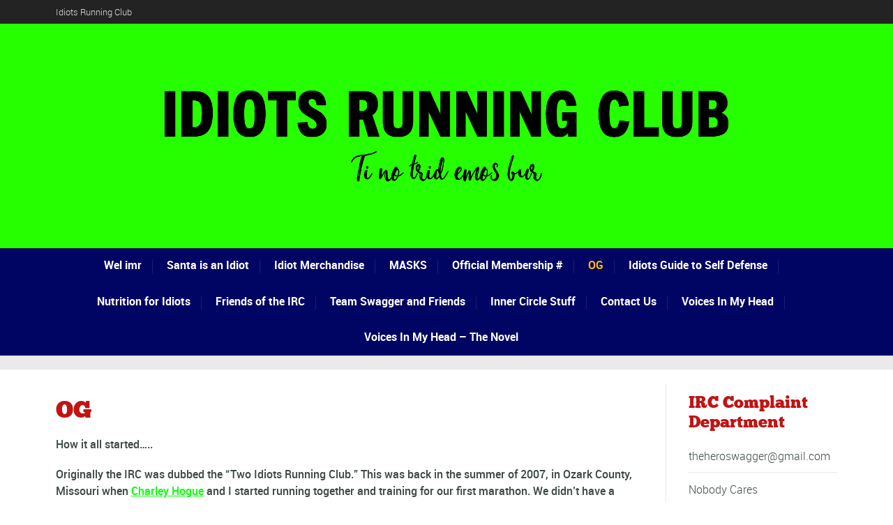

--- FILE ---
content_type: text/html; charset=utf-8
request_url: https://www.strava.com/clubs/Idiots/latest-rides/825118d4ce9a44af2af859f130d2097e48ef69a0?show_rides=true
body_size: 3421
content:
<!DOCTYPE html>
<html lang='en' xmlns='http://www.w3.org/TR/html5' xmlns:fb='http://www.facebook.com/2008/fbml' xmlns:og='http://opengraphprotocol.org/schema/'>
<!--
layout embed
-->
<head>
<title>
</title>
<meta content='noindex' name='robots'>
<meta content='yes' name='mobile-web-app-capable'>
<meta content='black' name='apple-mobile-web-app-status-bar-style'>
<meta content='width = device-width, initial-scale = 1, maximum-scale = 1, user-scalable = yes' name='viewport'>
<base target='_blank'>
<link rel="stylesheet" href="https://d3nn82uaxijpm6.cloudfront.net/assets/strava-widget-f835ed8bc3bb237f5957183e773e89a99ee3a1a6daefb1a7b976a559b83f466d.css" media="screen" />
<link as='script' href='https://consent.cookiebot.com/uc.js' rel='preload'>
<link as='script' href='https://www.strava.com/cmp' rel='preload'>
<script data-cookieconsent='ignore' type='text/javascript'>
// Consent default script for GTM - should be loaded before any other GTM / CMP scripts
window.googleTagManagerDataLayer = window.googleTagManagerDataLayer || [];
function gtag() {
  googleTagManagerDataLayer.push(arguments);
}
gtag("consent", "default", {
  ad_personalization: "denied",
  ad_storage: "denied",
  ad_user_data: "denied",
  analytics_storage: "denied",
  functionality_storage: "denied",
  personalization_storage: "denied",
  security_storage: "granted",
  wait_for_update: 500,
});
gtag("set", "ads_data_redaction", true);
gtag("set", "url_passthrough", false);
</script>

<script id="Cookiebot" src="https://consent.cookiebot.com/uc.js" data-cbid="e47bebbc-d5c7-470a-a8f6-6d858aa50ff4" data-georegions="{&#39;region&#39;:&#39;US,AU,NZ&#39;,&#39;cbid&#39;: &#39;29065233-759b-47fb-b38d-6dc38804c519&#39;}" data-culture="en" data-layer-name="googleTagManagerDataLayer" type="text/javascript" data-blockingmode="auto"></script>
<script data-cookieconsent='ignore' type='text/javascript'>
<!-- / Initialize GTM -->
(function(w,d,s,l,i){w[l]=w[l]||[];w[l].push(
{'gtm.start': new Date().getTime(),event:'gtm.js'}
);var f=d.getElementsByTagName(s)[0],
j=d.createElement(s),dl=l!='dataLayer'?'&l='+l:'';j.async=true;j.src=
'//www.googletagmanager.com/gtm.js?id='+i+dl;j.setAttribute('data-cookieconsent','ignore');f.parentNode.insertBefore(j,f);
})(window,document,'script','googleTagManagerDataLayer', "GTM-TP845S");
</script>

<script type='application/ld+json'>
{
  "@context": "http://schema.org",
  "@type": "Organization",
  "name": "Strava",
  "url": "https://www.strava.com/",
  "logo": "https://d3nn82uaxijpm6.cloudfront.net/assets/website_v2/svgs/strava-orange-7c13281bc329c07fcfeb4d4ca6e7a74e5a4ade915bc02b87d4b9b36da3117e30.svg",
  "sameAs": [
    "https://facebook.com/Strava",
    "https://twitter.com/strava",
    "https://instagram.com/strava",
    "https://youtube.com/stravainc",
    "https://www.linkedin.com/company/strava-inc./",
    "https://stories.strava.com",
    "https://github.com/strava",
    "https://medium.com/strava-engineering"
  ]
}


</script>
<meta name="csrf-param" content="authenticity_token" />
<meta name="csrf-token" content="y24Q5pV8XZhA6-Xpq5oWNO4I1wMnYZ4StYGA2pct4sY5X61NEX8zbDHFU1tXpoiED7Ba8pB6eD7aanPaRoXuiw" />
<script>
  window.StravaSentry = {
   enabled: true,
   release: "e80052d2561d41d0c0ea08005b1bd4194e922bef",
   userId: null,
   environment: "production",
   dsn: "https://6ffc1c27d92347b49d7659886aab9deb@o352714.ingest.sentry.io/5816222",
   debug: "false",
   sampleRate: 1,
   pageProperties: null,
   mobileOS: "Web",
   isMobile: false
 }
 
 window.StravaDevTools = {
   enabled: null
 }
</script>

<script>
  !function() {
   if (!!window.stravaPublicServiceEnv) {
     // Object containing no secret key value pairs that are expected to be seen and used in the browser.
     // This keys are commonly passed to 3rd party libs or tooling.
     window.stravaPublicServiceEnv({
       VIDEOJS_LOG_LEVEL: "error"
     });
   }
 }();
</script>

<script src="https://d3nn82uaxijpm6.cloudfront.net/assets/strava-head-9524f11efa8de11196182491905bd7d09f4620ce45dc1ad372104e30e172f346.js"></script>


</head>
<body>
<div class='widget' id='activities'>
<div class='widget-container'>
<div class='header'>
<h1><a target="_parent" class="secondary" href="https://www.strava.com/clubs/Idiots?utm_campaign=club_share&amp;utm_content=124298&amp;utm_medium=widget&amp;utm_source=idiotsrunningclub.com">Idiots Running Club</a></h1>
<h2>Latest Runs</h2>
</div>
<div class='content'>
<ul class='activities'>
<li>
<a target="_parent" class="avatar avatar-athlete avatar-md tipsy-enabled" href="/athletes/21356500"><img title="Surendra R" alt="Surendra R" src="https://graph.facebook.com/2033901146636930/picture?height=256&amp;width=256" /></a>
<div class='details'>
<p class='athlete-name'>Surendra Rathore</p>
<h3>
<strong>
<a target="_parent" title="Evening Run" href="https://www.strava.com/activities/17115362052?utm_campaign=club_share&amp;utm_content=124298&amp;utm_medium=widget&amp;utm_source=idiotsrunningclub.com">Evening Run</a>
</strong>
</h3>
<ul class='stats'>
<li>0.9 mi</li>
<li>37:43</li>
<li>12 ft</li>
</ul>
<p class='timestamp'>Tuesday, January 20, 2026</p>
</div>
</li>
<li>
<a target="_parent" class="avatar avatar-athlete avatar-md tipsy-enabled" href="/athletes/80141962"><img title="Vatsal G" alt="Vatsal G" src="https://dgalywyr863hv.cloudfront.net/pictures/athletes/80141962/23679874/16/medium.jpg" /></a>
<div class='details'>
<p class='athlete-name'>Vatsal Giri 🇮🇳</p>
<h3>
<strong>
<a target="_parent" title="Evening Run" href="https://www.strava.com/activities/17115368111?utm_campaign=club_share&amp;utm_content=124298&amp;utm_medium=widget&amp;utm_source=idiotsrunningclub.com">Evening Run</a>
</strong>
</h3>
<ul class='stats'>
<li>7.6 mi</li>
<li>58:58</li>
<li>0 ft</li>
</ul>
<p class='timestamp'>Tuesday, January 20, 2026</p>
</div>
</li>
<li>
<a target="_parent" class="avatar avatar-athlete avatar-md tipsy-enabled" href="/athletes/96172221"><img title="Maria Eugenia A" alt="Maria Eugenia A" src="https://dgalywyr863hv.cloudfront.net/pictures/athletes/96172221/23174834/7/medium.jpg" /></a>
<div class='details'>
<p class='athlete-name'>Maria Eugenia Acosta</p>
<h3>
<strong>
<a target="_parent" title="Carrera por la mañana" href="https://www.strava.com/activities/17114479391?utm_campaign=club_share&amp;utm_content=124298&amp;utm_medium=widget&amp;utm_source=idiotsrunningclub.com">Carrera por la mañana</a>
</strong>
</h3>
<ul class='stats'>
<li>6.2 mi</li>
<li>1:11:00</li>
<li>0 ft</li>
</ul>
<p class='timestamp'>Tuesday, January 20, 2026</p>
</div>
</li>
<li>
<a target="_parent" class="avatar avatar-athlete avatar-md tipsy-enabled" href="/athletes/35221831"><img title="Tanat J" alt="Tanat J" src="https://dgalywyr863hv.cloudfront.net/pictures/athletes/35221831/10406124/120/medium.jpg" /></a>
<div class='details'>
<p class='athlete-name'>Tanat Jaimon</p>
<h3>
<strong>
<a target="_parent" title="Evening Run" href="https://www.strava.com/activities/17115358645?utm_campaign=club_share&amp;utm_content=124298&amp;utm_medium=widget&amp;utm_source=idiotsrunningclub.com">Evening Run</a>
</strong>
</h3>
<ul class='stats'>
<li>8.7 mi</li>
<li>1:48:56</li>
<li>97 ft</li>
</ul>
<p class='timestamp'>Tuesday, January 20, 2026</p>
</div>
</li>
<li>
<a target="_parent" class="avatar avatar-athlete avatar-md tipsy-enabled" href="/athletes/61288063"><img title="Lurepe I" alt="Lurepe I" src="https://graph.facebook.com/10217021828318944/picture?height=256&amp;width=256" /></a>
<div class='details'>
<p class='athlete-name'>Lurepe Invento</p>
<h3>
<strong>
<a target="_parent" title="Jogwalk" href="https://www.strava.com/activities/17115437204?utm_campaign=club_share&amp;utm_content=124298&amp;utm_medium=widget&amp;utm_source=idiotsrunningclub.com">Jogwalk</a>
</strong>
</h3>
<ul class='stats'>
<li>7.9 mi</li>
<li>3:34:09</li>
<li>317 ft</li>
</ul>
<p class='timestamp'>Tuesday, January 20, 2026</p>
</div>
</li>
</ul>
</div>
</div>
<div class='footer'>
<a class="primary" target="_parent" href="https://www.strava.com/clubs/Idiots?utm_campaign=club_share&amp;utm_content=124298&amp;utm_medium=widget&amp;utm_source=idiotsrunningclub.com">View all <em>of the club's</em> activity »</a>
<div target="_parent" class="branding logo-sm"><a class="branding-content" target="_parent" href="/?utm_campaign=club_share&amp;utm_content=124298&amp;utm_medium=widget&amp;utm_source=idiotsrunningclub.com"><span class="sr-only">Strava</span></a></div>
</div>
</div>

<script id='lightbox-template' type='text/template'>
<div class='lightbox-window modal-content'>
<div class='close-lightbox'>
<button class='btn btn-unstyled btn-close'>
<div class='app-icon icon-close icon-xs icon-dark'></div>
</button>
</div>
</div>
</script>
<script id='popover-template' type='text/template'>
<div class='popover'></div>
</script>
<script>
  window._asset_host = "https://d3nn82uaxijpm6.cloudfront.net";
 window._measurement_preference = "meters";
 window._date_preference = "%m/%d/%Y";
 window._datepicker_preference_format = "mm/dd/yy";
 
 jQuery(document).ready(function() {
   Strava.Util.EventLogging.createInstance("https://analytics.strava.com","7215fa60b5f01ecc3967543619f7e3d9", null);
 });
</script>
<script src="https://d3nn82uaxijpm6.cloudfront.net/assets/strava/i18n/locales/en-US-c847ab1de0144f82f377411ab4c5db489210f5df32b759c7b2df9240b7059104.js"></script>
<script src="https://d3nn82uaxijpm6.cloudfront.net/assets/application-41f24ac75079c7f53bac0120fb6e7c3e4b5b8bd2d93967aff2b6ab06fc9779f8.js"></script>

<script>
  jQuery(function() {
   jQuery('.activities > li').one('click', function (event) {
     event.stopPropagation();
     event.preventDefault();
     jQuery(event.delegateTarget).find('.details a')[0].click();
   });
 });
</script>

</body>
</html>


--- FILE ---
content_type: application/javascript
request_url: https://idiotsrunningclub.com/wp-content/plugins/sport-core-plugin/js/canon_pagebuilder_front.js?ver=6.8.3
body_size: 557
content:
"use strict";

/*************************************************************
PAGEBUILDER FRONT SCRIPTS

ADD PB_FIRST PB_LAST CLASSES TO PB BLOCKS
GALLERY BLOCK ISOTOPE FILTERING
POSTS GRAPH

*************************************************************/

/*****************************************
ADD PB_FIRST PB_LAST CLASSES TO PB BLOCKS
*****************************************/


	jQuery(document).ready(function($) {

		if ($('.pb_block').size() > 0) {

			var $pbBlocks = $('.pb_block');
			$pbBlocks.first().addClass('pb_block_first');
			$pbBlocks.last().addClass('pb_block_last');

		}
		
	});

/*****************************************
GALLERY BLOCK ISOTOPE FILTERING
*****************************************/


	jQuery(window).load(function($) {

		$=jQuery;

		if ($('.pb_isotope_gallery').size() > 0) {
			$('.pb_isotope_gallery').isotope({
				itemSelector: '.element',
				layoutMode: 'fitRows'
			});
		}

		// $('.pb_isotope_gallery').isotope('reLayout');

	});

	jQuery(document).ready(function($) {

		
		if ($('.isotope_filter_menu').size() > 0) {


			
			//ISOTOPE FILTERING
			$('.isotope_filter_menu li:eq(0) a').addClass('selected');

			$('.isotope_filter_menu li a').on('click', function (event) {
				event.preventDefault();
				var $this = $(this);
				var $this_block = $this.closest('.pb_block');
				var $this_gallery = $this_block.find('.pb_isotope_gallery');

				//update selected filter item
				$('.isotope_filter_menu li a').removeClass('selected');
				$this.addClass('selected');


				var filterVar = $this.closest('li').attr('class');
				if ( (typeof filterVar == 'undefined') || (filterVar.indexOf('cat-item-all') != -1) )  {
					filterVar = "*";
				} else {
					filterVar = filterVar.split(' ');
					filterVar = "." + filterVar[1];
				}
				$this_gallery.isotope({ filter: filterVar});

				//recalculate last item
				var $filteredItems = $this_gallery.find('.element:not(.isotope-hidden)');
				if ($filteredItems.size() > 0) {
					var	numColumns = $this_gallery.attr('data-num_columns');
 
					$filteredItems.each(function(index, e) {
						var $this = $(this);
						$this.removeClass('last');
						if (((index+1) % numColumns) === 0) $this.addClass('last');
					});

				$this_gallery.isotope('reLayout');
						
				}
			});

		}
		
	});

/*****************************************
POSTS GRAPH
*****************************************/


	jQuery(document).ready(function($) {

		if ($('.pb_posts_graph').size() > 0) {

			$('.pb_posts_graph'). each(function (index) {
				var $this = $(this);
				var $singleGraphs = $this.find('.single-graph');
				var containerHeight = 260;
				var imageHeight = 84;
				var pixelRange = containerHeight - imageHeight;

				// determine max
				var max = 0;
				$singleGraphs.each(function (index) {
					var $thisSingleGraph = $(this);
					var yValue = parseInt($thisSingleGraph.find('.graph-inner').attr('data-y_value'));
					if (yValue > max) { max = yValue; }
				});

				// for each graph calculate percentage of max
				$singleGraphs.each(function (index) {
					var $thisSingleGraph = $(this);
					var $thisInnerGraph = $thisSingleGraph.find('.graph-inner');
					var yValue = parseInt($thisInnerGraph.attr('data-y_value'));
					var percentage = yValue / max;
					var reversePercentage = 1-percentage;
					var pixelsFromTop = pixelRange * reversePercentage;
					$thisInnerGraph.css('top', pixelsFromTop + 'px');

					// console.log("yValue: " + yValue);
					// console.log("percentage: " + percentage);
					// console.log("reversePercentage: " + reversePercentage);
					// console.log("pixelsFromTop: " + pixelsFromTop);
				});

			});

		}
		
	});

